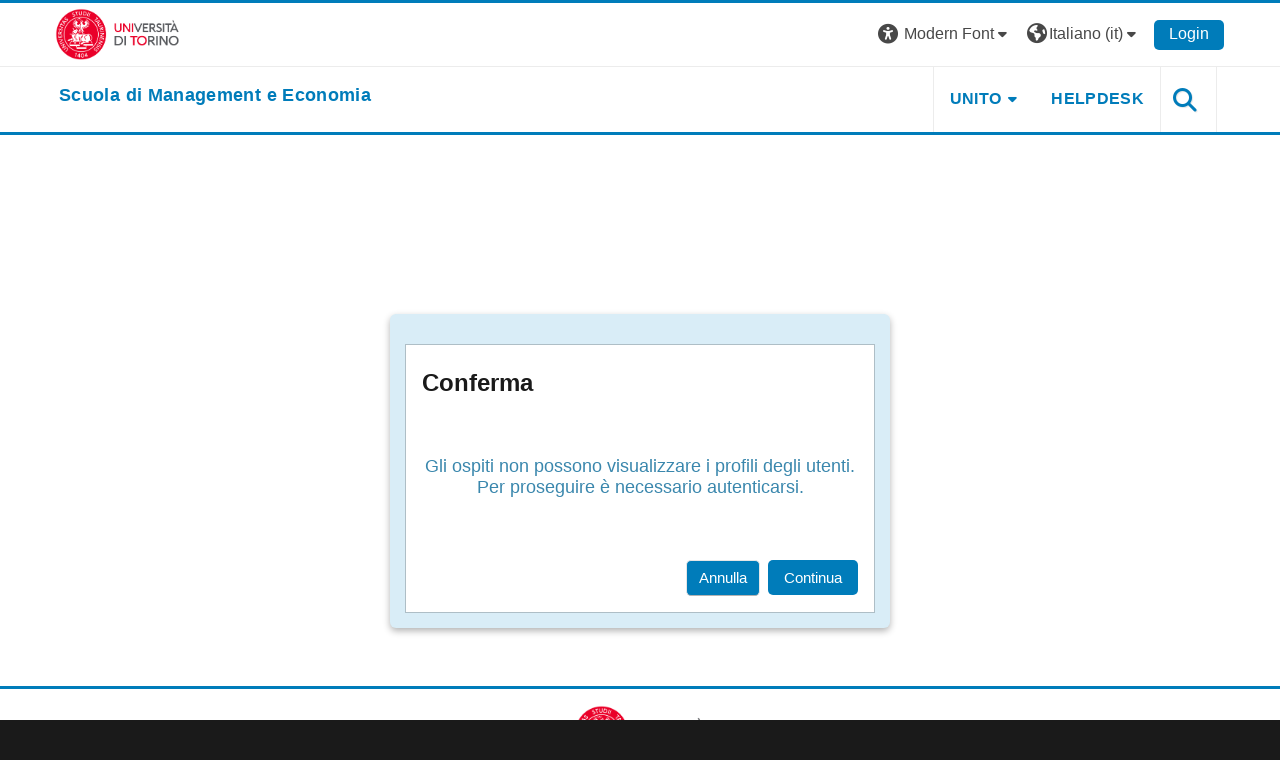

--- FILE ---
content_type: text/html; charset=utf-8
request_url: https://elearning.unito.it/sme/user/profile.php?id=823&font=modern
body_size: 45707
content:
<!DOCTYPE html>

<html  dir="ltr" lang="it" xml:lang="it">
<head>
    <title></title>
    <link rel="shortcut icon" href="https://elearning.unito.it/sme/pluginfile.php/1/core_admin/favicon/64x64/1770112159/favicon.png" />
    <meta http-equiv="Content-Type" content="text/html; charset=utf-8" />
<meta name="keywords" content="moodle, " />
<link rel="stylesheet" type="text/css" href="https://elearning.unito.it/sme/theme/yui_combo.php?rollup/3.18.1/yui-moodlesimple-min.css" /><script id="firstthemesheet" type="text/css">/** Required in order to fix style inclusion problems in IE with YUI **/</script><link rel="stylesheet" type="text/css" href="https://elearning.unito.it/sme/theme/styles.php/adaptable/1770112159_1767974179/all" />
<script>
//<![CDATA[
var M = {}; M.yui = {};
M.pageloadstarttime = new Date();
M.cfg = {"wwwroot":"https:\/\/elearning.unito.it\/sme","apibase":"https:\/\/elearning.unito.it\/sme\/r.php\/api","homeurl":{},"sesskey":"Ppc9DvjbU9","sessiontimeout":"7200","sessiontimeoutwarning":1200,"themerev":"1770112159","slasharguments":1,"theme":"adaptable","iconsystemmodule":"core\/icon_system_fontawesome","jsrev":"1770112159","admin":"admin","svgicons":true,"usertimezone":"Europa\/Berlino","language":"it","courseId":1,"courseContextId":2,"contextid":1,"contextInstanceId":0,"langrev":1770112159,"templaterev":"1770112159","siteId":1,"userId":1};var yui1ConfigFn = function(me) {if(/-skin|reset|fonts|grids|base/.test(me.name)){me.type='css';me.path=me.path.replace(/\.js/,'.css');me.path=me.path.replace(/\/yui2-skin/,'/assets/skins/sam/yui2-skin')}};
var yui2ConfigFn = function(me) {var parts=me.name.replace(/^moodle-/,'').split('-'),component=parts.shift(),module=parts[0],min='-min';if(/-(skin|core)$/.test(me.name)){parts.pop();me.type='css';min=''}
if(module){var filename=parts.join('-');me.path=component+'/'+module+'/'+filename+min+'.'+me.type}else{me.path=component+'/'+component+'.'+me.type}};
YUI_config = {"debug":false,"base":"https:\/\/elearning.unito.it\/sme\/lib\/yuilib\/3.18.1\/","comboBase":"https:\/\/elearning.unito.it\/sme\/theme\/yui_combo.php?","combine":true,"filter":null,"insertBefore":"firstthemesheet","groups":{"yui2":{"base":"https:\/\/elearning.unito.it\/sme\/lib\/yuilib\/2in3\/2.9.0\/build\/","comboBase":"https:\/\/elearning.unito.it\/sme\/theme\/yui_combo.php?","combine":true,"ext":false,"root":"2in3\/2.9.0\/build\/","patterns":{"yui2-":{"group":"yui2","configFn":yui1ConfigFn}}},"moodle":{"name":"moodle","base":"https:\/\/elearning.unito.it\/sme\/theme\/yui_combo.php?m\/1770112159\/","combine":true,"comboBase":"https:\/\/elearning.unito.it\/sme\/theme\/yui_combo.php?","ext":false,"root":"m\/1770112159\/","patterns":{"moodle-":{"group":"moodle","configFn":yui2ConfigFn}},"filter":null,"modules":{"moodle-core-notification":{"requires":["moodle-core-notification-dialogue","moodle-core-notification-alert","moodle-core-notification-confirm","moodle-core-notification-exception","moodle-core-notification-ajaxexception"]},"moodle-core-notification-dialogue":{"requires":["base","node","panel","escape","event-key","dd-plugin","moodle-core-widget-focusafterclose","moodle-core-lockscroll"]},"moodle-core-notification-alert":{"requires":["moodle-core-notification-dialogue"]},"moodle-core-notification-confirm":{"requires":["moodle-core-notification-dialogue"]},"moodle-core-notification-exception":{"requires":["moodle-core-notification-dialogue"]},"moodle-core-notification-ajaxexception":{"requires":["moodle-core-notification-dialogue"]},"moodle-core-dragdrop":{"requires":["base","node","io","dom","dd","event-key","event-focus","moodle-core-notification"]},"moodle-core-event":{"requires":["event-custom"]},"moodle-core-lockscroll":{"requires":["plugin","base-build"]},"moodle-core-chooserdialogue":{"requires":["base","panel","moodle-core-notification"]},"moodle-core-handlebars":{"condition":{"trigger":"handlebars","when":"after"}},"moodle-core-blocks":{"requires":["base","node","io","dom","dd","dd-scroll","moodle-core-dragdrop","moodle-core-notification"]},"moodle-core-actionmenu":{"requires":["base","event","node-event-simulate"]},"moodle-core-maintenancemodetimer":{"requires":["base","node"]},"moodle-core_availability-form":{"requires":["base","node","event","event-delegate","panel","moodle-core-notification-dialogue","json"]},"moodle-course-categoryexpander":{"requires":["node","event-key"]},"moodle-course-management":{"requires":["base","node","io-base","moodle-core-notification-exception","json-parse","dd-constrain","dd-proxy","dd-drop","dd-delegate","node-event-delegate"]},"moodle-course-dragdrop":{"requires":["base","node","io","dom","dd","dd-scroll","moodle-core-dragdrop","moodle-core-notification","moodle-course-coursebase","moodle-course-util"]},"moodle-course-util":{"requires":["node"],"use":["moodle-course-util-base"],"submodules":{"moodle-course-util-base":{},"moodle-course-util-section":{"requires":["node","moodle-course-util-base"]},"moodle-course-util-cm":{"requires":["node","moodle-course-util-base"]}}},"moodle-form-dateselector":{"requires":["base","node","overlay","calendar"]},"moodle-form-shortforms":{"requires":["node","base","selector-css3","moodle-core-event"]},"moodle-question-searchform":{"requires":["base","node"]},"moodle-question-chooser":{"requires":["moodle-core-chooserdialogue"]},"moodle-availability_completion-form":{"requires":["base","node","event","moodle-core_availability-form"]},"moodle-availability_date-form":{"requires":["base","node","event","io","moodle-core_availability-form"]},"moodle-availability_grade-form":{"requires":["base","node","event","moodle-core_availability-form"]},"moodle-availability_group-form":{"requires":["base","node","event","moodle-core_availability-form"]},"moodle-availability_grouping-form":{"requires":["base","node","event","moodle-core_availability-form"]},"moodle-availability_profile-form":{"requires":["base","node","event","moodle-core_availability-form"]},"moodle-availability_quizquestion-form":{"requires":["base","node","event","moodle-core_availability-form"]},"moodle-mod_assign-history":{"requires":["node","transition"]},"moodle-mod_attendance-groupfilter":{"requires":["base","node"]},"moodle-mod_customcert-rearrange":{"requires":["dd-delegate","dd-drag"]},"moodle-mod_hsuforum-livelog":{"requires":["widget"]},"moodle-mod_hsuforum-io":{"requires":["base","io-base","io-form","io-upload-iframe","json-parse"]},"moodle-mod_hsuforum-article":{"requires":["base","node","event","router","core_rating","querystring","moodle-mod_hsuforum-io","moodle-mod_hsuforum-livelog"]},"moodle-mod_offlinequiz-modform":{"requires":["base","node","event"]},"moodle-mod_offlinequiz-dragdrop":{"requires":["base","node","io","dom","dd","dd-scroll","moodle-core-dragdrop","moodle-core-notification","moodle-mod_offlinequiz-offlinequizbase","moodle-mod_offlinequiz-util-base","moodle-mod_offlinequiz-util-page","moodle-mod_offlinequiz-util-slot","moodle-course-util"]},"moodle-mod_offlinequiz-autosave":{"requires":["base","node","event","event-valuechange","node-event-delegate","io-form"]},"moodle-mod_offlinequiz-randomquestion":{"requires":["base","event","node","io","moodle-core-notification-dialogue"]},"moodle-mod_offlinequiz-repaginate":{"requires":["base","event","node","io","moodle-core-notification-dialogue"]},"moodle-mod_offlinequiz-offlinequizbase":{"requires":["base","node"]},"moodle-mod_offlinequiz-questionchooser":{"requires":["moodle-core-chooserdialogue","moodle-mod_offlinequiz-util","querystring-parse"]},"moodle-mod_offlinequiz-toolboxes":{"requires":["base","node","event","event-key","io","moodle-mod_offlinequiz-offlinequizbase","moodle-mod_offlinequiz-util-slot","moodle-core-notification-ajaxexception"]},"moodle-mod_offlinequiz-util":{"requires":["node"],"use":["moodle-mod_offlinequiz-util-base"],"submodules":{"moodle-mod_offlinequiz-util-base":{},"moodle-mod_offlinequiz-util-slot":{"requires":["node","moodle-mod_offlinequiz-util-base"]},"moodle-mod_offlinequiz-util-page":{"requires":["node","moodle-mod_offlinequiz-util-base"]}}},"moodle-mod_quiz-modform":{"requires":["base","node","event"]},"moodle-mod_quiz-dragdrop":{"requires":["base","node","io","dom","dd","dd-scroll","moodle-core-dragdrop","moodle-core-notification","moodle-mod_quiz-quizbase","moodle-mod_quiz-util-base","moodle-mod_quiz-util-page","moodle-mod_quiz-util-slot","moodle-course-util"]},"moodle-mod_quiz-autosave":{"requires":["base","node","event","event-valuechange","node-event-delegate","io-form","datatype-date-format"]},"moodle-mod_quiz-quizbase":{"requires":["base","node"]},"moodle-mod_quiz-questionchooser":{"requires":["moodle-core-chooserdialogue","moodle-mod_quiz-util","querystring-parse"]},"moodle-mod_quiz-toolboxes":{"requires":["base","node","event","event-key","io","moodle-mod_quiz-quizbase","moodle-mod_quiz-util-slot","moodle-core-notification-ajaxexception"]},"moodle-mod_quiz-util":{"requires":["node","moodle-core-actionmenu"],"use":["moodle-mod_quiz-util-base"],"submodules":{"moodle-mod_quiz-util-base":{},"moodle-mod_quiz-util-slot":{"requires":["node","moodle-mod_quiz-util-base"]},"moodle-mod_quiz-util-page":{"requires":["node","moodle-mod_quiz-util-base"]}}},"moodle-message_airnotifier-toolboxes":{"requires":["base","node","io"]},"moodle-block_xp-notification":{"requires":["base","node","handlebars","button-plugin","moodle-core-notification-dialogue"]},"moodle-block_xp-rulepicker":{"requires":["base","node","handlebars","moodle-core-notification-dialogue"]},"moodle-block_xp-filters":{"requires":["base","node","moodle-core-dragdrop","moodle-core-notification-confirm","moodle-block_xp-rulepicker"]},"moodle-editor_atto-editor":{"requires":["node","transition","io","overlay","escape","event","event-simulate","event-custom","node-event-html5","node-event-simulate","yui-throttle","moodle-core-notification-dialogue","moodle-editor_atto-rangy","handlebars","timers","querystring-stringify"]},"moodle-editor_atto-plugin":{"requires":["node","base","escape","event","event-outside","handlebars","event-custom","timers","moodle-editor_atto-menu"]},"moodle-editor_atto-menu":{"requires":["moodle-core-notification-dialogue","node","event","event-custom"]},"moodle-editor_atto-rangy":{"requires":[]},"moodle-report_eventlist-eventfilter":{"requires":["base","event","node","node-event-delegate","datatable","autocomplete","autocomplete-filters"]},"moodle-report_loglive-fetchlogs":{"requires":["base","event","node","io","node-event-delegate"]},"moodle-gradereport_history-userselector":{"requires":["escape","event-delegate","event-key","handlebars","io-base","json-parse","moodle-core-notification-dialogue"]},"moodle-qbank_editquestion-chooser":{"requires":["moodle-core-chooserdialogue"]},"moodle-tool_lp-dragdrop-reorder":{"requires":["moodle-core-dragdrop"]},"moodle-local_kaltura-ltipanel":{"requires":["base","node","panel","node-event-simulate"]},"moodle-local_kaltura-lticontainer":{"requires":["base","node"]},"moodle-local_kaltura-ltiservice":{"requires":["base","node","node-event-simulate"]},"moodle-local_kaltura-ltitinymcepanel":{"requires":["base","node","panel","node-event-simulate"]},"moodle-assignfeedback_editpdf-editor":{"requires":["base","event","node","io","graphics","json","event-move","event-resize","transition","querystring-stringify-simple","moodle-core-notification-dialog","moodle-core-notification-alert","moodle-core-notification-warning","moodle-core-notification-exception","moodle-core-notification-ajaxexception"]},"moodle-atto_accessibilitychecker-button":{"requires":["color-base","moodle-editor_atto-plugin"]},"moodle-atto_accessibilityhelper-button":{"requires":["moodle-editor_atto-plugin"]},"moodle-atto_align-button":{"requires":["moodle-editor_atto-plugin"]},"moodle-atto_bold-button":{"requires":["moodle-editor_atto-plugin"]},"moodle-atto_charmap-button":{"requires":["moodle-editor_atto-plugin"]},"moodle-atto_clear-button":{"requires":["moodle-editor_atto-plugin"]},"moodle-atto_collapse-button":{"requires":["moodle-editor_atto-plugin"]},"moodle-atto_emojipicker-button":{"requires":["moodle-editor_atto-plugin"]},"moodle-atto_emoticon-button":{"requires":["moodle-editor_atto-plugin"]},"moodle-atto_equation-button":{"requires":["moodle-editor_atto-plugin","moodle-core-event","io","event-valuechange","tabview","array-extras"]},"moodle-atto_h5p-button":{"requires":["moodle-editor_atto-plugin"]},"moodle-atto_html-button":{"requires":["promise","moodle-editor_atto-plugin","moodle-atto_html-beautify","moodle-atto_html-codemirror","event-valuechange"]},"moodle-atto_html-codemirror":{"requires":["moodle-atto_html-codemirror-skin"]},"moodle-atto_html-beautify":{},"moodle-atto_image-button":{"requires":["moodle-editor_atto-plugin"]},"moodle-atto_indent-button":{"requires":["moodle-editor_atto-plugin"]},"moodle-atto_italic-button":{"requires":["moodle-editor_atto-plugin"]},"moodle-atto_kalturamedia-button":{"requires":["moodle-editor_atto-plugin"]},"moodle-atto_link-button":{"requires":["moodle-editor_atto-plugin"]},"moodle-atto_managefiles-usedfiles":{"requires":["node","escape"]},"moodle-atto_managefiles-button":{"requires":["moodle-editor_atto-plugin"]},"moodle-atto_media-button":{"requires":["moodle-editor_atto-plugin","moodle-form-shortforms"]},"moodle-atto_noautolink-button":{"requires":["moodle-editor_atto-plugin"]},"moodle-atto_orderedlist-button":{"requires":["moodle-editor_atto-plugin"]},"moodle-atto_recordrtc-button":{"requires":["moodle-editor_atto-plugin","moodle-atto_recordrtc-recording"]},"moodle-atto_recordrtc-recording":{"requires":["moodle-atto_recordrtc-button"]},"moodle-atto_rtl-button":{"requires":["moodle-editor_atto-plugin"]},"moodle-atto_strike-button":{"requires":["moodle-editor_atto-plugin"]},"moodle-atto_subscript-button":{"requires":["moodle-editor_atto-plugin"]},"moodle-atto_superscript-button":{"requires":["moodle-editor_atto-plugin"]},"moodle-atto_table-button":{"requires":["moodle-editor_atto-plugin","moodle-editor_atto-menu","event","event-valuechange"]},"moodle-atto_title-button":{"requires":["moodle-editor_atto-plugin"]},"moodle-atto_underline-button":{"requires":["moodle-editor_atto-plugin"]},"moodle-atto_undo-button":{"requires":["moodle-editor_atto-plugin"]},"moodle-atto_unorderedlist-button":{"requires":["moodle-editor_atto-plugin"]},"moodle-atto_wordimport-button":{"requires":["moodle-editor_atto-plugin"]}}},"gallery":{"name":"gallery","base":"https:\/\/elearning.unito.it\/sme\/lib\/yuilib\/gallery\/","combine":true,"comboBase":"https:\/\/elearning.unito.it\/sme\/theme\/yui_combo.php?","ext":false,"root":"gallery\/1770112159\/","patterns":{"gallery-":{"group":"gallery"}}}},"modules":{"core_filepicker":{"name":"core_filepicker","fullpath":"https:\/\/elearning.unito.it\/sme\/lib\/javascript.php\/1770112159\/repository\/filepicker.js","requires":["base","node","node-event-simulate","json","async-queue","io-base","io-upload-iframe","io-form","yui2-treeview","panel","cookie","datatable","datatable-sort","resize-plugin","dd-plugin","escape","moodle-core_filepicker","moodle-core-notification-dialogue"]},"core_comment":{"name":"core_comment","fullpath":"https:\/\/elearning.unito.it\/sme\/lib\/javascript.php\/1770112159\/comment\/comment.js","requires":["base","io-base","node","json","yui2-animation","overlay","escape"]}},"logInclude":[],"logExclude":[],"logLevel":null};
M.yui.loader = {modules: {}};

//]]>
</script>

<link href="https://static.cineca.it/gf/css?family=Titillium+Web:400,400i" rel="stylesheet" type="text/css">
    <meta name="viewport" content="width=device-width, initial-scale=1.0">

    <!-- Twitter Card data -->
    <meta name="twitter:card" value="summary">
    <meta name="twitter:site" value="Scuola di Management e Economia">
    <meta name="twitter:title" value="">

    <!-- Open Graph data -->
    <meta property="og:title" content="">
    <meta property="og:type" content="website" />
    <meta property="og:url" content="https://elearning.unito.it/sme">
    <meta name="og:site_name" value="Scuola di Management e Economia">

    <!-- Chrome, Firefox OS and Opera on Android topbar color -->
    <meta name="theme-color" content="#007CBA">

    <!-- Windows Phone topbar color -->
    <meta name="msapplication-navbutton-color" content="#007CBA">

    <!-- iOS Safari topbar color -->
    <meta name="apple-mobile-web-app-status-bar-style" content="#007CBA">


        <style>
            @font-face {
                font-family: 'EasyReadingPRO';
                src: url('https://elearning.unito.it/sme/theme/adaptable/fonts/EasyReadingPRO.eot');
                src: url('https://elearning.unito.it/sme/theme/adaptable/fonts/EasyReadingPRO.eot?#iefix') format('embedded-opentype'),
                     url('https://elearning.unito.it/sme/theme/adaptable/fonts/EasyReadingPRO.woff') format('woff'),
                     url('https://elearning.unito.it/sme/theme/adaptable/fonts/EasyReadingPRO.ttf') format('truetype');
                font-style: normal;
                font-weight: normal;
                text-rendering: optimizeLegibility;
            }
            @font-face {
                font-family: 'EasyReadingPRO';
                src: url('https://elearning.unito.it/sme/theme/adaptable/fonts/EasyReadingPROBold.eot');
                src: url('https://elearning.unito.it/sme/theme/adaptable/fonts/EasyReadingPROBold.eot?#iefix') format('embedded-opentype'),
                     url('https://elearning.unito.it/sme/theme/adaptable/fonts/EasyReadingPROBold.woff') format('woff'),
                     url('https://elearning.unito.it/sme/theme/adaptable/fonts/EasyReadingPROBold.ttf') format('truetype');
                font-style: normal;
                font-weight: bold;
                text-rendering: optimizeLegibility;
            }
            @font-face {
                font-family: 'EasyReadingPRO';
                src: url('https://elearning.unito.it/sme/theme/adaptable/fonts/EasyReadingPROBoldItalic.eot');
                src: url('https://elearning.unito.it/sme/theme/adaptable/fonts/EasyReadingPROBoldItalic.eot?#iefix') format('embedded-opentype'),
                     url('https://elearning.unito.it/sme/theme/adaptable/fonts/EasyReadingPROBoldItalic.woff') format('woff'),
                     url('https://elearning.unito.it/sme/theme/adaptable/fonts/EasyReadingPROBoldItalic.ttf') format('truetype');
                font-style: italic;
                font-weight: bold;
                text-rendering: optimizeLegibility;
            }
            @font-face {
                font-family: 'EasyReadingPRO';
                src: url('https://elearning.unito.it/sme/theme/adaptable/fonts/EasyReadingPROItalic.eot');
                src: url('https://elearning.unito.it/sme/theme/adaptable/fonts/EasyReadingPROItalic.eot?#iefix') format('embedded-opentype'),
                     url('https://elearning.unito.it/sme/theme/adaptable/fonts/EasyReadingPROItalic.woff') format('woff'),
                     url('https://elearning.unito.it/sme/theme/adaptable/fonts/EasyReadingPROItalic.ttf') format('truetype');
                font-style: italic;
                font-weight: normal;
                text-rendering: optimizeLegibility;
            }
            @font-face {
                font-family: 'EasyReadingPROXB';
                src: url('https://elearning.unito.it/sme/theme/adaptable/fonts/EasyReadingPROXB.eot');
                src: url('https://elearning.unito.it/sme/theme/adaptable/fonts/EasyReadingPROXB.eot?#iefix') format('embedded-opentype'),
                     url('https://elearning.unito.it/sme/theme/adaptable/fonts/EasyReadingPROXB.woff') format('woff'),
                     url('https://elearning.unito.it/sme/theme/adaptable/fonts/EasyReadingPROXB.ttf') format('truetype');
                font-style: normal;
                font-weight: normal;
                text-rendering: optimizeLegibility;
            }
            @font-face {
                font-family: 'EasyReadingPROXB';
                src: url('https://elearning.unito.it/sme/theme/adaptable/fonts/EasyReadingPROXBBlack.eot');
                src: url('https://elearning.unito.it/sme/theme/adaptable/fonts/EasyReadingPROXBBlack.eot?#iefix') format('embedded-opentype'),
                     url('https://elearning.unito.it/sme/theme/adaptable/fonts/EasyReadingPROXBBlack.woff') format('woff'),
                     url('https://elearning.unito.it/sme/theme/adaptable/fonts/EasyReadingPROXBBlack.ttf') format('truetype');
                font-style: normal;
                font-weight: bold;
                text-rendering: optimizeLegibility;
            }

            @font-face{
                font-family: 'TO Comic';
                src: url('https://elearning.unito.it/sme/theme/adaptable/fonts/comic-r.woff') format('woff');
                font-weight: normal;
                font-style: normal;
            }

            @font-face{
                font-family: 'TO Mono';
                src: url('https://elearning.unito.it/sme/theme/adaptable/fonts/mono-r.woff') format('woff');
                font-weight: normal;
                font-style: normal;
            }

            @font-face{
                font-family: 'OpenDyslexic';
                src: url('https://elearning.unito.it/sme/theme/adaptable/fonts/OpenDyslexic-Regular.woff') format('woff');
                font-weight: normal;
                font-style: normal;
            }

        </style>

</head><body  id="page-user-profile" class="format-site to-font-modern  path-user chrome dir-ltr lang-it yui-skin-sam yui3-skin-sam elearning-unito-it--sme pagelayout-base course-1 context-1 theme theme_adaptable two-column  nofull header-style1 showblockicons standard responsivesectionnav"><div>
    <a class="sr-only sr-only-focusable" href="#maincontent">Vai al contenuto principale</a>
</div><script src="https://elearning.unito.it/sme/lib/javascript.php/1770112159/lib/polyfills/polyfill.js"></script>
<script src="https://elearning.unito.it/sme/theme/yui_combo.php?rollup/3.18.1/yui-moodlesimple-min.js"></script><script src="https://elearning.unito.it/sme/lib/javascript.php/1770112159/lib/javascript-static.js"></script>
<script>
//<![CDATA[
document.body.className += ' jsenabled';
//]]>
</script>

<div id="page-wrapper"><div id="page" class=""><header id="adaptable-page-header-wrapper">
    <div id="header1" class="above-header">
        <div class="container">
            <nav class="navbar navbar-expand btco-hover-menu">

                    <div class="p-0">
                        <div class="pb-2 pr-3 pt-2 bd-highlight d-inline-block"><a href="https://www.unito.it" aria-label="Università di Torino" title="Università di Torino" target="_blank"><img src=//elearning.unito.it/sme/pluginfile.php/1/theme_adaptable/logo/1770112159/LOGO_BRAND_Colore_orizzontale.png id="logo" alt="Logo Università di Torino"></a></div>
                    </div>

                <div class="collapse navbar-collapse">
                <div class="my-auto m-1"></div>
                    <ul class="navbar-nav ml-auto my-auto">


			<li class="nav-item dropdown ml-2 my-auto fontmenu"><li class="nav-item dropdown my-auto"><a href="https://elearning.unito.it/sme/user/profile.php?id=823" class="nav-link dropdown-toggle my-auto" role="button" id="fontmenu1" aria-haspopup="true" aria-expanded="false" aria-controls="dropdownfontmenu1" data-target="https://elearning.unito.it/sme/user/profile.php?id=823" data-toggle="dropdown" title="Caratteri"><i class="icon fa fa-universal-access fa-lg"></i><span class="langdesc">&nbsp;Modern Font</span></a><ul role="menu" class="dropdown-menu" id="dropdownfontmenu1" aria-labelledby="fontmenu1"><li><a title="Default Font" class="dropdown-item" href="https://elearning.unito.it/sme/user/profile.php?id=823&amp;font=default">Default Font</a></li><li><a title="Easy Reading" class="dropdown-item" href="https://elearning.unito.it/sme/user/profile.php?id=823&amp;font=easy">Easy Reading</a></li><li><a title="Classic Font" class="dropdown-item" href="https://elearning.unito.it/sme/user/profile.php?id=823&amp;font=classic">Classic Font</a></li><li><a title="Comic Font" class="dropdown-item" href="https://elearning.unito.it/sme/user/profile.php?id=823&amp;font=comic">Comic Font</a></li><li><a title="Modern Font" class="dropdown-item" href="https://elearning.unito.it/sme/user/profile.php?id=823&amp;font=modern">Modern Font</a></li><li><a title="Monospace Font" class="dropdown-item" href="https://elearning.unito.it/sme/user/profile.php?id=823&amp;font=monospace">Monospace Font</a></li><li><a title="Open Dyslexic" class="dropdown-item" href="https://elearning.unito.it/sme/user/profile.php?id=823&amp;font=opendyslexic">Open Dyslexic</a></li></ul></li></li>

                        <li class="nav-item dropdown ml-2 my-auto langmenu"><li class="nav-item dropdown my-auto"><a href="https://elearning.unito.it/sme/user/profile.php?id=823" class="nav-link dropdown-toggle my-auto" role="button" id="langmenu2" aria-haspopup="true" aria-expanded="false" aria-controls="dropdownlangmenu2" data-target="https://elearning.unito.it/sme/user/profile.php?id=823" data-toggle="dropdown" title="Lingua"><i class="icon fa fa-globe fa-lg"></i><span class="langdesc">Italiano ‎(it)‎</span></a><ul role="menu" class="dropdown-menu" id="dropdownlangmenu2" aria-labelledby="langmenu2"><li><a title="Deutsch ‎(de)‎" class="dropdown-item" href="https://elearning.unito.it/sme/user/profile.php?id=823&amp;lang=de">Deutsch ‎(de)‎</a></li><li><a title="English ‎(en)‎" class="dropdown-item" href="https://elearning.unito.it/sme/user/profile.php?id=823&amp;lang=en">English ‎(en)‎</a></li><li><a title="Español - Internacional ‎(es)‎" class="dropdown-item" href="https://elearning.unito.it/sme/user/profile.php?id=823&amp;lang=es">Español - Internacional ‎(es)‎</a></li><li><a title="Français ‎(fr)‎" class="dropdown-item" href="https://elearning.unito.it/sme/user/profile.php?id=823&amp;lang=fr">Français ‎(fr)‎</a></li><li><a title="Italiano ‎(it)‎" class="dropdown-item" href="https://elearning.unito.it/sme/user/profile.php?id=823&amp;lang=it">Italiano ‎(it)‎</a></li><li><a title="Русский ‎(ru)‎" class="dropdown-item" href="https://elearning.unito.it/sme/user/profile.php?id=823&amp;lang=ru">Русский ‎(ru)‎</a></li><li><a title="简体中文 ‎(zh_cn)‎" class="dropdown-item" href="https://elearning.unito.it/sme/user/profile.php?id=823&amp;lang=zh_cn">简体中文 ‎(zh_cn)‎</a></li></ul></li></li>

                        

                        <li class="nav-item"><a class="btn-login d-inline-block" href="https://elearning.unito.it/sme/login/index.php">Login</a></li>
                    </ul>
                </div>
            </nav>
        </div>
    </div>

    <div id="page-header" class="container d-block">
        <div class="row d-flex justify-content-start align-items-center h-100">
            <div class="col-8 p-0">
                <div class="bd-highlight d-flex">
                    <div class="p-1">
                        <div id="headertitle" class="bd-highlight pb-2 d-inline-block"><h1><span id="sitetitle"><a href="https://elearning.unito.it/sme" aria-label="home" title="Scuola di Management e Economia"><h1 style="text-align:left;">Scuola di Management e Economia</h1></a></span></h1></div>
                    </div>
                </div>
                <div id="course-header">
                    
                </div>
            </div>
            <div class="col-4 p-2">
              <div class="my-auto d-none d-lg-block">
                <ul class="navbar-nav custom-menu">
                    <li class="nav-item dropdown my-auto"><a href="#" class="nav-link dropdown-toggle my-auto" role="button" id="3" aria-haspopup="true" aria-expanded="false" aria-controls="dropdown3" data-target="#" data-toggle="dropdown">UNITO</a><ul role="menu" class="dropdown-menu" id="dropdown3" aria-labelledby="3"><li><a class="dropdown-item" href="https://www.unito.it">PORTALE DI ATENEO</a></li><li><a class="dropdown-item" href="https://www.sme.unito.it/it">LA SCUOLA</a></li><li><a class="dropdown-item" href="https://www.unito.it/didattica/e-learning">E-LEARNING DI ATENEO</a></li></ul></li><li class="nav-item"><a class="nav-link" href="https://askit.unito.it/servicedesk/customer/portal/12">HELPDESK</a></li>
                </ul>
              </div>
                <div class="mr-0 ml-auto my-auto text-center custom-search d-block d-lg-none">
                <button class="navbar-toggler nav-link aabtn d-block d-lg-none px-1 my-1 border-0 burger" data-toggler="drawers" data-action="toggle" data-target="theme_adaptable-drawers-primary">
                    <span aria-hidden="true" class="fa fa-bars"></span>
                    <span class="sr-only">Pannello laterale</span>
                </button>
                </div>
                <div class="mr-0 ml-auto my-auto text-center custom-search">
                            <a class="search-icon" href="https://elearning.unito.it/sme/course/search.php">
                                <i class="icon fa fa-search fa-fw " title="Search" aria-label="Search"></i>
                            </a>
                </div>
            </div>

        </div>
    </div>


</header>


<div  class="drawer drawer-right drawer-primary d-print-none not-initialized" data-region="fixed-drawer" id="theme_adaptable-drawers-primary" data-preference="" data-state="show-drawer-primary" data-forceopen="0" data-close-on-resize="1">
    <div class="drawerheader">
        <button
            class="btn drawertoggle icon-no-margin hidden"
            data-toggler="drawers"
            data-action="closedrawer"
            data-target="theme_adaptable-drawers-primary"
            data-toggle="tooltip"
            data-placement="right"
            title="Chiudi cassetto"
        >
            <i class="icon fa fa fa-xmark fa-fw" aria-hidden="true"  ></i>
        </button>
                    

        <div class="drawerheadercontent hidden">
            
        </div>
    </div>
    <div class="drawercontent drag-container" data-usertour="scroller">
                <div class="list-group fontlang">
	    <li class="nav-item dropdown my-auto"><a href="https://elearning.unito.it/sme/user/profile.php?id=823" class="nav-link dropdown-toggle my-auto" role="button" id="fontmenu4" aria-haspopup="true" aria-expanded="false" aria-controls="dropdownfontmenu4" data-target="https://elearning.unito.it/sme/user/profile.php?id=823" data-toggle="dropdown" title="Caratteri"><i class="icon fa fa-universal-access fa-lg"></i><span class="langdesc">&nbsp;Modern Font</span></a><ul role="menu" class="dropdown-menu" id="dropdownfontmenu4" aria-labelledby="fontmenu4"><li><a title="Default Font" class="dropdown-item" href="https://elearning.unito.it/sme/user/profile.php?id=823&amp;font=default">Default Font</a></li><li><a title="Easy Reading" class="dropdown-item" href="https://elearning.unito.it/sme/user/profile.php?id=823&amp;font=easy">Easy Reading</a></li><li><a title="Classic Font" class="dropdown-item" href="https://elearning.unito.it/sme/user/profile.php?id=823&amp;font=classic">Classic Font</a></li><li><a title="Comic Font" class="dropdown-item" href="https://elearning.unito.it/sme/user/profile.php?id=823&amp;font=comic">Comic Font</a></li><li><a title="Modern Font" class="dropdown-item" href="https://elearning.unito.it/sme/user/profile.php?id=823&amp;font=modern">Modern Font</a></li><li><a title="Monospace Font" class="dropdown-item" href="https://elearning.unito.it/sme/user/profile.php?id=823&amp;font=monospace">Monospace Font</a></li><li><a title="Open Dyslexic" class="dropdown-item" href="https://elearning.unito.it/sme/user/profile.php?id=823&amp;font=opendyslexic">Open Dyslexic</a></li></ul></li>
	    <li class="nav-item dropdown my-auto"><a href="https://elearning.unito.it/sme/user/profile.php?id=823" class="nav-link dropdown-toggle my-auto" role="button" id="langmenu5" aria-haspopup="true" aria-expanded="false" aria-controls="dropdownlangmenu5" data-target="https://elearning.unito.it/sme/user/profile.php?id=823" data-toggle="dropdown" title="Lingua"><i class="icon fa fa-globe fa-lg"></i><span class="langdesc">Italiano ‎(it)‎</span></a><ul role="menu" class="dropdown-menu" id="dropdownlangmenu5" aria-labelledby="langmenu5"><li><a title="Deutsch ‎(de)‎" class="dropdown-item" href="https://elearning.unito.it/sme/user/profile.php?id=823&amp;lang=de">Deutsch ‎(de)‎</a></li><li><a title="English ‎(en)‎" class="dropdown-item" href="https://elearning.unito.it/sme/user/profile.php?id=823&amp;lang=en">English ‎(en)‎</a></li><li><a title="Español - Internacional ‎(es)‎" class="dropdown-item" href="https://elearning.unito.it/sme/user/profile.php?id=823&amp;lang=es">Español - Internacional ‎(es)‎</a></li><li><a title="Français ‎(fr)‎" class="dropdown-item" href="https://elearning.unito.it/sme/user/profile.php?id=823&amp;lang=fr">Français ‎(fr)‎</a></li><li><a title="Italiano ‎(it)‎" class="dropdown-item" href="https://elearning.unito.it/sme/user/profile.php?id=823&amp;lang=it">Italiano ‎(it)‎</a></li><li><a title="Русский ‎(ru)‎" class="dropdown-item" href="https://elearning.unito.it/sme/user/profile.php?id=823&amp;lang=ru">Русский ‎(ru)‎</a></li><li><a title="简体中文 ‎(zh_cn)‎" class="dropdown-item" href="https://elearning.unito.it/sme/user/profile.php?id=823&amp;lang=zh_cn">简体中文 ‎(zh_cn)‎</a></li></ul></li>
	</div>
        <div class="list-group">
                <a id="drop-down-1" href="#" class="list-group-item list-group-item-action icons-collapse-expand collapsed d-flex" data-toggle="collapse" data-target="#drop-down-menu-1" aria-expanded="false" aria-controls="drop-down-menu-1">
                    <span class="custommenu">UNITO</span>
                    <span class="ml-auto expanded-icon icon-no-margin mx-2">
                        <i class="icon fa fa fa-chevron-down fa-fw" aria-hidden="true"  ></i>
                        <span class="sr-only">
                            Minimizza
                        </span>
                    </span>
                    <span class="ml-auto collapsed-icon icon-no-margin mx-2">
                        <i class="icon fa fa fa-chevron-right fa-fw" aria-hidden="true"  ></i>
                        <span class="sr-only">
                            Espandi
                        </span>
                    </span>
                </a>
                <div class="collapse list-group-item p-0 border-0" role="menu" id="drop-down-menu-1" aria-labelledby="drop-down-1">
                            <a href="https://www.unito.it" class="list-group-item list-group-item-action" >
                                PORTALE DI ATENEO
                            </a>
                            <a href="https://www.sme.unito.it/it" class="list-group-item list-group-item-action" >
                                LA SCUOLA
                            </a>
                            <a href="https://www.unito.it/didattica/e-learning" class="list-group-item list-group-item-action" >
                                E-LEARNING DI ATENEO
                            </a>
                </div>
                <a href="https://askit.unito.it/servicedesk/customer/portal/12" class="list-group-item list-group-item-action" >
                    <span class="custommenu">HELPDESK</span>
                </a>
        </div>

    </div>
</div><div class="drawer-toggles d-flex">
</div><div id="maincontainer" class="container outercont"><div class="row"><div id="page-second-header" class="col-12 pt-3 pb-3 d-flex">
    <div class="d-flex flex-fill flex-wrap align-items-center">
        <div id="page-navbar" class="mr-auto">
            
        </div>
    </div>
</div></div><div id="page-content" class="row"><div id="region-main-box" class="col-12"><section id="region-main"><span class="notifications" id="user-notifications"></span><div class="page-context-header d-flex flex-wrap align-items-center mb-2">
    <div class="page-header-headings">
        <h1 class="h2 mb-0"></h1>
    </div>
</div><div role="main"><span id="maincontent"></span><div role="alertdialog" aria-labelledby="modal-header" aria-describedby="modal-body" aria-modal="true" id="notice" class="box generalbox modal modal-dialog modal-in-page show"><div id="modal-content" class="box modal-content"><div id="modal-header" class="box modal-header px-3"><h4>Conferma</h4></div><div role="alert" data-aria-autofocus="true" id="modal-body" class="box modal-body"><p>Gli ospiti non possono visualizzare i profili degli utenti. Per proseguire è necessario autenticarsi.</p></div><div id="modal-footer" class="box modal-footer"><div class="buttons"><div class="singlebutton">
    <form method="get" action="https://elearning.unito.it/sme" >
        <button type="submit" class="btn btn-secondary"
            id="single_button698242eb380e73"
            
            
            >Annulla</button>
    </form>
</div><div class="singlebutton">
    <form method="post" action="https://elearning.unito.it/sme/login/index.php" >
            <input type="hidden" name="sesskey" value="Ppc9DvjbU9">
        <button type="submit" class="btn btn-primary"
            id="single_button698242eb380e74"
            
            
            >Continua</button>
    </form>
</div></div></div></div></div></div></section></div></div></div><footer id="page-footer" class="d-block">
    <div id="course-footer"></div>
    <div class="container blockplace1"><div class="row"><div class="left-col col-12"><p dir="ltr" style="text-align:center;"><img class="img-fluid" src="https://elearning.unito.it/sme/pluginfile.php/1/theme_adaptable/adaptablemarkettingimages/0/LOGO_BRAND_Colore_orizzontale.png" alt="Logo Università di Torino" width="132" height="55" /></p>
<div><address>
<p style="text-align:center;"><strong>Università degli Studi di Torino<br /></strong>Via Verdi, 8 - 10124 Torino - P.I. 02099550010- C.F. 80088230018</p>
</address></div></div></div></div>
    <div class="info container2 clearfix">
        <div class="container">
            <div class="row">
            	<div class="socialicons col-md-4">
            	<a target="_self" title="Facebook" href="https://www.facebook.com/unito.it/"><span aria-hidden="true" class="fa-brands fa-facebook-f"></span></a><a target="_self" title="X" href="https://x.com/unito?lang=it"><span aria-hidden="true" class="fa-brands fa-x-twitter"></span></a><a target="_self" title="Instagram" href="https://www.instagram.com/unitorino?utm_source=ig_web_button_share_sheet&igsh=ZDNlZDc0MzIxNw=="><span aria-hidden="true" class="fa-brands fa-instagram"></span></a>
            	</div>
                <div class="tool_usertours-resettourcontainer"></div>
                <div class="col-md-8 my-md-0 my-2"><div class="text_to_html"><ul><li dir="ltr" style="text-align:left;"><a href="https://www.unito.it/ateneo/note-legali" target="_blank" rel="noreferrer noopener">Note Legali</a></li><li dir="ltr" style="text-align:left;"><a href="https://www.unito.it/ateneo/privacy" target="_blank" rel="noreferrer noopener">Privacy Policy</a></li><li dir="ltr" style="text-align:left;"><a href="https://elearning.unito.it/Cookie_UNITO.html" target="_blank" rel="noreferrer noopener">Cookie Policy</a></li><li dir="ltr" style="text-align:left;"><a href="https://www.unito.it/ateneo/amministrazione-trasparente" target="_blank" rel="noreferrer noopener">Amministrazione Trasparente</a></li></ul></div></div>
                <div class="col-md-4 my-md-0 my-2"></div>
            </div>
            <div class="row">
                <div class="col-12 my-md-0 my-2">
                    
                </div>
            </div>
        </div>
    </div>
</footer>
<div id="back-to-top"><i class="fa fa-angle-up "></i></div>


</div>
</div>

<script>
//<![CDATA[
var require = {
    baseUrl : 'https://elearning.unito.it/sme/lib/requirejs.php/1770112159/',
    // We only support AMD modules with an explicit define() statement.
    enforceDefine: true,
    skipDataMain: true,
    waitSeconds : 0,

    paths: {
        jquery: 'https://elearning.unito.it/sme/lib/javascript.php/1770112159/lib/jquery/jquery-3.7.1.min',
        jqueryui: 'https://elearning.unito.it/sme/lib/javascript.php/1770112159/lib/jquery/ui-1.13.2/jquery-ui.min',
        jqueryprivate: 'https://elearning.unito.it/sme/lib/javascript.php/1770112159/lib/requirejs/jquery-private'
    },

    // Custom jquery config map.
    map: {
      // '*' means all modules will get 'jqueryprivate'
      // for their 'jquery' dependency.
      '*': { jquery: 'jqueryprivate' },

      // 'jquery-private' wants the real jQuery module
      // though. If this line was not here, there would
      // be an unresolvable cyclic dependency.
      jqueryprivate: { jquery: 'jquery' }
    }
};

//]]>
</script>
<script src="https://elearning.unito.it/sme/lib/javascript.php/1770112159/lib/requirejs/require.min.js"></script>
<script>
//<![CDATA[
M.util.js_pending("core/first");
require(['core/first'], function() {
require(['core/prefetch'])
;
require(["media_videojs/loader"], function(loader) {
    loader.setUp('it');
});;
M.util.js_pending('filter_mathjaxloader/loader'); require(['filter_mathjaxloader/loader'], function(amd) {amd.configure({"mathjaxconfig":"MathJax.Hub.Config({\r\n    config: [\"Accessible.js\", \"Safe.js\"],\r\n    errorSettings: { message: [\"!\"] },\r\n    skipStartupTypeset: true,\r\n    messageStyle: \"none\"\r\n});\r\n","lang":"it"}); M.util.js_complete('filter_mathjaxloader/loader');});;
M.util.js_pending('theme_adaptable/adaptable'); require(['theme_adaptable/adaptable'], function(amd) {amd.init({"stickynavbar":false}); M.util.js_complete('theme_adaptable/adaptable');});;
M.util.js_pending('theme_adaptable/pace_init'); require(['theme_adaptable/pace_init'], function(amd) {amd.init("minimal"); M.util.js_complete('theme_adaptable/pace_init');});;

require(
[
    'jquery',
],
function(
    $
) {
    var uniqid = "698242eb397cf698242eb380e72";
    var container = $('#searchinput-navbar-' + uniqid);
    var opensearch = container.find('[data-action="opensearch"]');
    var input = container.find('[data-region="input"]');
    var submit = container.find('[data-action="submit"]');

    submit.on('click', function(e) {
        if (input.val() === '') {
            e.preventDefault();
        }
    });
    container.on('hidden.bs.collapse', function() {
        opensearch.removeClass('d-none');
        input.val('');
    });
    container.on('show.bs.collapse', function() {
        opensearch.addClass('d-none');
    });
    container.on('shown.bs.collapse', function() {
        input.focus();
    });
});
;

M.util.js_pending('theme_boost/drawers:load');
require(['theme_boost/drawers'], function() {
    M.util.js_complete('theme_boost/drawers:load');
});
;

    M.util.js_pending('theme_boost/loader');
    require(['theme_boost/loader', 'theme_boost/drawer'], function(Loader, Drawer) {
        Drawer.init();
        M.util.js_complete('theme_boost/loader');
    });
;
M.util.js_pending('core/notification'); require(['core/notification'], function(amd) {amd.init(1, []); M.util.js_complete('core/notification');});;
M.util.js_pending('core/log'); require(['core/log'], function(amd) {amd.setConfig({"level":"warn"}); M.util.js_complete('core/log');});;
M.util.js_pending('core/page_global'); require(['core/page_global'], function(amd) {amd.init(); M.util.js_complete('core/page_global');});;
M.util.js_pending('core/utility'); require(['core/utility'], function(amd) {M.util.js_complete('core/utility');});;
M.util.js_pending('core/storage_validation'); require(['core/storage_validation'], function(amd) {amd.init(null); M.util.js_complete('core/storage_validation');});
    M.util.js_complete("core/first");
});
//]]>
</script>
<script src="https://static.cineca.it/jd/npm/mathjax@2.7.8/MathJax.js?delayStartupUntil=configured"></script>
<script>
//<![CDATA[
M.str = {"moodle":{"lastmodified":"Ultime modifiche","name":"Nome","error":"Errore","info":"Informazioni","yes":"S\u00ec","no":"No","cancel":"Annulla","confirm":"Conferma","areyousure":"Sei sicuro?","closebuttontitle":"Chiudi","unknownerror":"Errore sconosciuto","file":"File","url":"URL","collapseall":"Minimizza tutto","expandall":"Espandi tutto"},"repository":{"type":"Tipo","size":"Dimensione","invalidjson":"Stringa JSON non valida","nofilesattached":"Non sono presenti file allegati","filepicker":"File picker","logout":"Logout","nofilesavailable":"Non sono presenti file","norepositoriesavailable":"Spiacente, nessuno dei repostory disponibili pu\u00f2 restituire file nel formato richiesto.","fileexistsdialogheader":"Il file esiste gi\u00e0","fileexistsdialog_editor":"Un file con lo stesso nome \u00e8 gi\u00e0 stato allegato al testo che stai modificando.","fileexistsdialog_filemanager":"Un file con lo stesso nome \u00e8 gi\u00e0 stato allegato","renameto":"Rinomina in \"{$a}\"","referencesexist":"Sono presenti {$a} link a questo file","select":"Scegli"},"admin":{"confirmdeletecomments":"Sei sicuro di eliminare i commenti selezionanti?","confirmation":"Conferma"},"debug":{"debuginfo":"Informazioni di debug","line":"Linea","stacktrace":"Stack trace"},"langconfig":{"labelsep":":\u00a0"}};
//]]>
</script>
<script>
//<![CDATA[
(function() {M.util.help_popups.setup(Y);
 M.util.js_pending('random698242eb380e75'); Y.on('domready', function() { M.util.js_complete("init");  M.util.js_complete('random698242eb380e75'); });
})();
//]]>
</script>






</body></html>